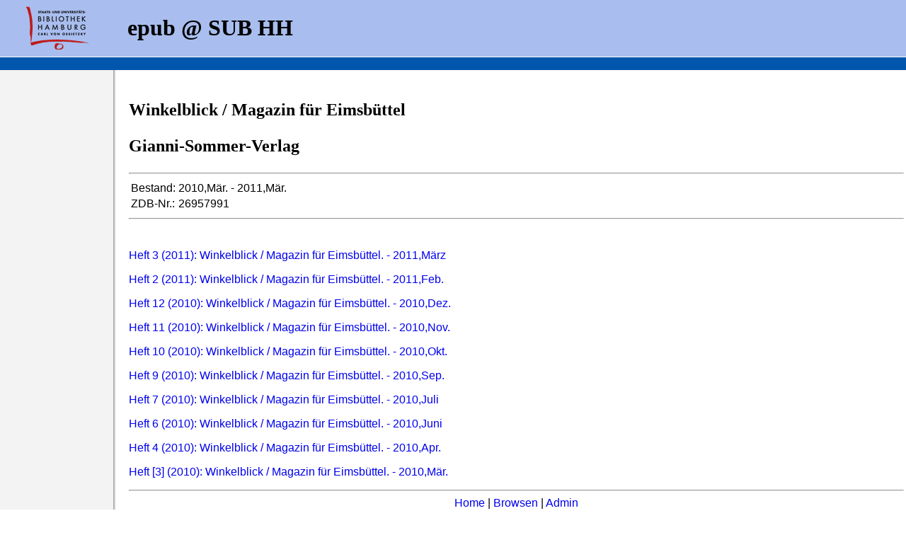

--- FILE ---
content_type: text/html; charset=UTF-8
request_url: https://epub.sub.uni-hamburg.de/epub/journal.php?journal_id=551&la=de
body_size: 1635
content:
<!DOCTYPE html PUBLIC "-//W3C//DTD HTML 4.01 Transitional//EN" "http://www.w3.org/TR/html4/loose.dtd">
<html>
<head>
<meta name="description" content="OPUS Version 3.2">
<meta http-equiv="content-type" content="text/html; charset=UTF-8">
<title>Zeitschrift: Winkelblick / Magazin für Eimsbüttel</title>
<!-- Matomo -->
                        <script>
                          var _paq = window._paq = window._paq || [];
                          /* tracker methods like "setCustomDimension" should be called before "trackPageView" */
                          _paq.push(["setDocumentTitle", document.domain + "/" + document.title]);
                          _paq.push(["setDomains", ["*.edoc.sub.uni-hamburg.de"]]);
                          _paq.push(["disableCookies"]);
                          _paq.push(["trackPageView"]);
                          _paq.push(["enableLinkTracking"]);
                          (function() {
                            var u="https://matomo.uni-hamburg.de/";
                            _paq.push(["setTrackerUrl", u+"matomo.php"]);
                            _paq.push(["setSiteId", "267"]);
                            var d=document, g=d.createElement("script"), s=d.getElementsByTagName("script")[0];
                            g.async=true; g.src=u+"matomo.js"; s.parentNode.insertBefore(g,s);
                          })();
                        </script>
                        <noscript><p><img src="https://matomo.uni-hamburg.de/matomo.php?idsite=267&amp;rec=1" style="border:0;" alt="" /></p></noscript>
                  <!-- End Matomo Code -->
<link rel="stylesheet" type="text/css" href="/epub/opus.css">
</HEAD>
<BODY BACKGROUND="/epub/Icons/bg_main.jpg" LEFTMARGIN="0" TOPMARGIN="0" MARGINWIDTH="0" MARGINHEIGHT="0">
<TABLE WIDTH="100%" HEIGHT="79px" BORDER="0" CELLSPACING="0" CELLPADDING="0" BGCOLOR="#A9BEEE">
    <TR>
          <TD><A HREF="http://www.sub.uni-hamburg.de/"><IMG SRC="/epub/Icons/sub_logo.gif" style="margin:0px 30px; float:left; border:0px;" /></A><H1> &nbsp; epub @ SUB HH</H1></TD>

    </TR>
</TABLE>
<TABLE style="width:100%; line-height:12px; border-top: 1px solid white; background:#0056AC">
    <TR>
          <TD> &nbsp; &nbsp; </TD>
    </TR>
</TABLE>
<TABLE WIDTH="100%" BORDER=0>
    <TR> &nbsp; </TR>

    <TR>
          <TD WIDTH="175">&nbsp;</TD>
          <TD>
<H2>Winkelblick / Magazin für Eimsbüttel<p>Gianni-Sommer-Verlag</p></H2>
<FONT FACE=arial,helvetica>
<HR>
<table>
<tr><td>Bestand:</td><td>2010,Mär. - 2011,Mär.</td></tr>
<tr><td>ZDB-Nr.:</td><td>26957991</td></tr>
</table>
<hr /><br />
<p><A HREF="https://epub.sub.uni-hamburg.de/epub/frontdoor.php?source_opus=22917&la=de">Heft 3 (2011): Winkelblick / Magazin für Eimsbüttel. - 2011,März</A></p>
<p><A HREF="https://epub.sub.uni-hamburg.de/epub/frontdoor.php?source_opus=22916&la=de">Heft 2 (2011): Winkelblick / Magazin für Eimsbüttel. - 2011,Feb.</A></p>
<p><A HREF="https://epub.sub.uni-hamburg.de/epub/frontdoor.php?source_opus=22915&la=de">Heft 12 (2010): Winkelblick / Magazin für Eimsbüttel. - 2010,Dez.</A></p>
<p><A HREF="https://epub.sub.uni-hamburg.de/epub/frontdoor.php?source_opus=22914&la=de">Heft 11 (2010): Winkelblick / Magazin für Eimsbüttel. - 2010,Nov.</A></p>
<p><A HREF="https://epub.sub.uni-hamburg.de/epub/frontdoor.php?source_opus=22913&la=de">Heft 10 (2010): Winkelblick / Magazin für Eimsbüttel. - 2010,Okt.</A></p>
<p><A HREF="https://epub.sub.uni-hamburg.de/epub/frontdoor.php?source_opus=22912&la=de">Heft 9 (2010): Winkelblick / Magazin für Eimsbüttel. - 2010,Sep.</A></p>
<p><A HREF="https://epub.sub.uni-hamburg.de/epub/frontdoor.php?source_opus=22911&la=de">Heft 7 (2010): Winkelblick / Magazin für Eimsbüttel. - 2010,Juli</A></p>
<p><A HREF="https://epub.sub.uni-hamburg.de/epub/frontdoor.php?source_opus=22910&la=de">Heft 6 (2010): Winkelblick / Magazin für Eimsbüttel. - 2010,Juni</A></p>
<p><A HREF="https://epub.sub.uni-hamburg.de/epub/frontdoor.php?source_opus=22909&la=de">Heft 4 (2010): Winkelblick / Magazin für Eimsbüttel. - 2010,Apr.</A></p>
<p><A HREF="https://epub.sub.uni-hamburg.de/epub/frontdoor.php?source_opus=17762&la=de">Heft [3] (2010): Winkelblick / Magazin für Eimsbüttel. - 2010,Mär.</A></p>
<font face=arial,helvetica>
<P>
<HR>
<CENTER>
<A HREF="/epub/index.php?la=de">Home</A> |
<!-- A HREF="/epub/abfrage_suchen.php?la=de">Suchen</A> | sub-oh 20250417 -->
<A HREF="/epub/browsen_uebersicht.php?la=de">Browsen</A> |
<A HREF="/epub/admin/">Admin</A>
<!-- |

<A HREF="/epub/uni/index.php?la=de">Ver&ouml;ffentlichen</A> |
<A HREF="/epub/index.php?la=en">English</A>-->
<HR>
<FONT SIZE=2>Fragen und Anregungen an
<A HREF="mailto:pflicht@sub.uni-hamburg.de">pflicht@sub.uni-hamburg.de</A>
<HR>
epub2 - Letzte &Auml;nderung:

01.02.2022</body>
</html>

